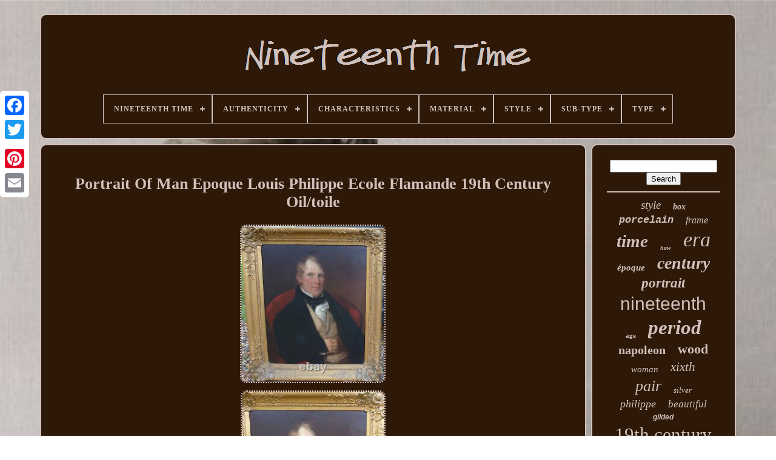

--- FILE ---
content_type: text/html
request_url: https://epoquexixeme.com/en/portrait-of-man-epoque-louis-philippe-ecole-flamande-19th-century-oil-toile.htm
body_size: 5512
content:
<!DOCTYPE HTML>
		

<!--=================================================================================================-->
<HTML> 	

  
  <HEAD>


	  <TITLE>
Portrait Of Man Epoque Louis Philippe Ecole Flamande 19th Century Oil/toile
  	  	</TITLE>

 

	    	 <LINK  HREF="https://epoquexixeme.com/favicon.png" TYPE="image/png"  REL="icon">

		
<META   HTTP-EQUIV="content-type"   CONTENT="text/html; charset=UTF-8"> 	
  
	 	

<META NAME="viewport" CONTENT="width=device-width, initial-scale=1">
 
	  
  
	
	  <LINK   TYPE="text/css" REL="stylesheet" HREF="https://epoquexixeme.com/romyruw.css">  	 
  
	
   
<LINK   REL="stylesheet"  HREF="https://epoquexixeme.com/renugoc.css"  TYPE="text/css">   	

	
 <SCRIPT	TYPE="text/javascript"	SRC="https://code.jquery.com/jquery-latest.min.js">

</SCRIPT>

	 
 <SCRIPT   SRC="https://epoquexixeme.com/hetamygici.js" TYPE="text/javascript">	 
  </SCRIPT>  
 	
		

	<SCRIPT  SRC="https://epoquexixeme.com/cohitaxe.js" TYPE="text/javascript">		</SCRIPT>
		 
	  <SCRIPT ASYNC TYPE="text/javascript"   SRC="https://epoquexixeme.com/coqujyba.js">	  	</SCRIPT>	
	 
<SCRIPT SRC="https://epoquexixeme.com/bobi.js"	TYPE="text/javascript" ASYNC> 
 </SCRIPT>

	
	
 <SCRIPT TYPE="text/javascript"> 
  	 
var a2a_config = a2a_config || {};a2a_config.no_3p = 1; 
 

 </SCRIPT> 
 

	
	 		<SCRIPT TYPE="text/javascript">


 	 
	window.onload = function ()
	{
		xofaxucem('nequ', 'Search', 'https://epoquexixeme.com/en/search.php');
		fugikos("kara.php","rqyck", "Portrait Of Man Epoque Louis Philippe Ecole Flamande 19th Century Oil/toile");
		
		
	}
		 </SCRIPT> 
  		
 
  </HEAD> 	 	
  	
 

 <BODY DATA-ID="403983543273">	

 




	<DIV CLASS="a2a_kit a2a_kit_size_32 a2a_floating_style a2a_vertical_style" STYLE="left:0px; top:150px;"> 
		 <A	CLASS="a2a_button_facebook">	</A>
			
		 

<!--=================================================================================================-->
<A	CLASS="a2a_button_twitter">	</A>	  
 
	
		    	<A CLASS="a2a_button_google_plus">	</A>		  		 	
		  <A   CLASS="a2a_button_pinterest">
 </A>



		 	
<A  CLASS="a2a_button_email"></A>

			</DIV>

 

	 
<DIV  ID="sikonobabi">	

   	 
		
  <DIV  ID="duhyvi"> 

 	 	   
			
 	 <A	HREF="https://epoquexixeme.com/en/">

 <IMG  ALT="Nineteenth Time"   SRC="https://epoquexixeme.com/en/epoque-xix-eme.gif"> 
</A>

			
<div id='kohikosile' class='align-center'>
<ul>
<li class='has-sub'><a href='https://epoquexixeme.com/en/'><span>Nineteenth Time</span></a>
<ul>
	<li><a href='https://epoquexixeme.com/en/all-items-nineteenth-time.htm'><span>All items</span></a></li>
	<li><a href='https://epoquexixeme.com/en/recent-items-nineteenth-time.htm'><span>Recent items</span></a></li>
	<li><a href='https://epoquexixeme.com/en/most-popular-items-nineteenth-time.htm'><span>Most popular items</span></a></li>
	<li><a href='https://epoquexixeme.com/en/latest-videos-nineteenth-time.htm'><span>Latest videos</span></a></li>
</ul>
</li>

<li class='has-sub'><a href='https://epoquexixeme.com/en/authenticity/'><span>Authenticity</span></a>
<ul>
	<li><a href='https://epoquexixeme.com/en/authenticity/original.htm'><span>Original (321)</span></a></li>
	<li><a href='https://epoquexixeme.com/en/authenticity/reproduction.htm'><span>Reproduction (2)</span></a></li>
	<li><a href='https://epoquexixeme.com/en/authenticity/unknown.htm'><span>Unknown (5)</span></a></li>
	<li><a href='https://epoquexixeme.com/en/recent-items-nineteenth-time.htm'>Other (4115)</a></li>
</ul>
</li>

<li class='has-sub'><a href='https://epoquexixeme.com/en/characteristics/'><span>Characteristics</span></a>
<ul>
	<li><a href='https://epoquexixeme.com/en/characteristics/antique.htm'><span>Antique (2)</span></a></li>
	<li><a href='https://epoquexixeme.com/en/characteristics/bas-relief.htm'><span>Bas-relief (5)</span></a></li>
	<li><a href='https://epoquexixeme.com/en/characteristics/framed.htm'><span>Framed (17)</span></a></li>
	<li><a href='https://epoquexixeme.com/en/characteristics/framed-on-canvas.htm'><span>Framed, On Canvas (4)</span></a></li>
	<li><a href='https://epoquexixeme.com/en/characteristics/framed-on-wood.htm'><span>Framed, On Wood (2)</span></a></li>
	<li><a href='https://epoquexixeme.com/en/characteristics/framed-signed.htm'><span>Framed, Signed (18)</span></a></li>
	<li><a href='https://epoquexixeme.com/en/characteristics/high-relief.htm'><span>High Relief (4)</span></a></li>
	<li><a href='https://epoquexixeme.com/en/characteristics/high-relief.htm'><span>High-relief (10)</span></a></li>
	<li><a href='https://epoquexixeme.com/en/characteristics/on-base.htm'><span>On Base (6)</span></a></li>
	<li><a href='https://epoquexixeme.com/en/characteristics/on-canvas.htm'><span>On Canvas (13)</span></a></li>
	<li><a href='https://epoquexixeme.com/en/characteristics/on-paper.htm'><span>On Paper (2)</span></a></li>
	<li><a href='https://epoquexixeme.com/en/characteristics/signed.htm'><span>Signed (8)</span></a></li>
	<li><a href='https://epoquexixeme.com/en/characteristics/to-be-restored.htm'><span>To Be Restored (2)</span></a></li>
	<li><a href='https://epoquexixeme.com/en/recent-items-nineteenth-time.htm'>Other (4350)</a></li>
</ul>
</li>

<li class='has-sub'><a href='https://epoquexixeme.com/en/material/'><span>Material</span></a>
<ul>
	<li><a href='https://epoquexixeme.com/en/material/brass.htm'><span>Brass (13)</span></a></li>
	<li><a href='https://epoquexixeme.com/en/material/bronze.htm'><span>Bronze (253)</span></a></li>
	<li><a href='https://epoquexixeme.com/en/material/cast-iron.htm'><span>Cast Iron (7)</span></a></li>
	<li><a href='https://epoquexixeme.com/en/material/copper.htm'><span>Copper (9)</span></a></li>
	<li><a href='https://epoquexixeme.com/en/material/crystal.htm'><span>Crystal (13)</span></a></li>
	<li><a href='https://epoquexixeme.com/en/material/enamel.htm'><span>Enamel (7)</span></a></li>
	<li><a href='https://epoquexixeme.com/en/material/glass.htm'><span>Glass (10)</span></a></li>
	<li><a href='https://epoquexixeme.com/en/material/ink.htm'><span>Ink (9)</span></a></li>
	<li><a href='https://epoquexixeme.com/en/material/mahogany.htm'><span>Mahogany (21)</span></a></li>
	<li><a href='https://epoquexixeme.com/en/material/marble.htm'><span>Marble (8)</span></a></li>
	<li><a href='https://epoquexixeme.com/en/material/oak.htm'><span>Oak (41)</span></a></li>
	<li><a href='https://epoquexixeme.com/en/material/pencil.htm'><span>Pencil (5)</span></a></li>
	<li><a href='https://epoquexixeme.com/en/material/plaster.htm'><span>Plaster (6)</span></a></li>
	<li><a href='https://epoquexixeme.com/en/material/porcelain.htm'><span>Porcelain (25)</span></a></li>
	<li><a href='https://epoquexixeme.com/en/material/silver-plated-metal.htm'><span>Silver-plated Metal (8)</span></a></li>
	<li><a href='https://epoquexixeme.com/en/material/solid-silver.htm'><span>Solid Silver (36)</span></a></li>
	<li><a href='https://epoquexixeme.com/en/material/stone.htm'><span>Stone (6)</span></a></li>
	<li><a href='https://epoquexixeme.com/en/material/walnut.htm'><span>Walnut (45)</span></a></li>
	<li><a href='https://epoquexixeme.com/en/material/wood.htm'><span>Wood (109)</span></a></li>
	<li><a href='https://epoquexixeme.com/en/material/wrought-iron.htm'><span>Wrought Iron (5)</span></a></li>
	<li><a href='https://epoquexixeme.com/en/recent-items-nineteenth-time.htm'>Other (3807)</a></li>
</ul>
</li>

<li class='has-sub'><a href='https://epoquexixeme.com/en/style/'><span>Style</span></a>
<ul>
	<li><a href='https://epoquexixeme.com/en/style/antique.htm'><span>Antique (18)</span></a></li>
	<li><a href='https://epoquexixeme.com/en/style/antiquity.htm'><span>Antiquity (11)</span></a></li>
	<li><a href='https://epoquexixeme.com/en/style/antiquite.htm'><span>Antiquité (21)</span></a></li>
	<li><a href='https://epoquexixeme.com/en/style/charles-x.htm'><span>Charles X (9)</span></a></li>
	<li><a href='https://epoquexixeme.com/en/style/directoire.htm'><span>Directoire (8)</span></a></li>
	<li><a href='https://epoquexixeme.com/en/style/empire.htm'><span>Empire (22)</span></a></li>
	<li><a href='https://epoquexixeme.com/en/style/louis-philippe.htm'><span>Louis Philippe (44)</span></a></li>
	<li><a href='https://epoquexixeme.com/en/style/louis-xiii.htm'><span>Louis Xiii (9)</span></a></li>
	<li><a href='https://epoquexixeme.com/en/style/louis-xiv-baroque.htm'><span>Louis Xiv, Baroque (47)</span></a></li>
	<li><a href='https://epoquexixeme.com/en/style/louis-xv.htm'><span>Louis Xv (19)</span></a></li>
	<li><a href='https://epoquexixeme.com/en/style/louis-xvi.htm'><span>Louis Xvi (147)</span></a></li>
	<li><a href='https://epoquexixeme.com/en/style/louis-philippe.htm'><span>Louis-philippe (16)</span></a></li>
	<li><a href='https://epoquexixeme.com/en/style/napoleon-iii.htm'><span>Napoleon Iii (211)</span></a></li>
	<li><a href='https://epoquexixeme.com/en/style/napoleon-empire.htm'><span>Napoleon, Empire (33)</span></a></li>
	<li><a href='https://epoquexixeme.com/en/style/napoleon-iii.htm'><span>Napoléon Iii (233)</span></a></li>
	<li><a href='https://epoquexixeme.com/en/style/napoleon-empire.htm'><span>Napoléon, Empire (72)</span></a></li>
	<li><a href='https://epoquexixeme.com/en/style/renaissance.htm'><span>Renaissance (54)</span></a></li>
	<li><a href='https://epoquexixeme.com/en/style/restauration.htm'><span>Restauration (76)</span></a></li>
	<li><a href='https://epoquexixeme.com/en/style/restoration.htm'><span>Restoration (42)</span></a></li>
	<li><a href='https://epoquexixeme.com/en/style/xixeme-siecle.htm'><span>Xixème Siècle (9)</span></a></li>
	<li><a href='https://epoquexixeme.com/en/recent-items-nineteenth-time.htm'>Other (3342)</a></li>
</ul>
</li>

<li class='has-sub'><a href='https://epoquexixeme.com/en/sub-type/'><span>Sub-type</span></a>
<ul>
	<li><a href='https://epoquexixeme.com/en/sub-type/3-drawers.htm'><span>3 Drawers (7)</span></a></li>
	<li><a href='https://epoquexixeme.com/en/sub-type/bottle.htm'><span>Bottle (3)</span></a></li>
	<li><a href='https://epoquexixeme.com/en/sub-type/box.htm'><span>Box (10)</span></a></li>
	<li><a href='https://epoquexixeme.com/en/sub-type/case.htm'><span>Case (3)</span></a></li>
	<li><a href='https://epoquexixeme.com/en/sub-type/clock-pendulum.htm'><span>Clock, Pendulum (2)</span></a></li>
	<li><a href='https://epoquexixeme.com/en/sub-type/fan.htm'><span>Fan (3)</span></a></li>
	<li><a href='https://epoquexixeme.com/en/sub-type/figurine-statue.htm'><span>Figurine, Statue (2)</span></a></li>
	<li><a href='https://epoquexixeme.com/en/sub-type/fireplace-accessory.htm'><span>Fireplace Accessory (5)</span></a></li>
	<li><a href='https://epoquexixeme.com/en/sub-type/frame.htm'><span>Frame (10)</span></a></li>
	<li><a href='https://epoquexixeme.com/en/sub-type/gueridon.htm'><span>Guéridon (3)</span></a></li>
	<li><a href='https://epoquexixeme.com/en/sub-type/jewelry.htm'><span>Jewelry (2)</span></a></li>
	<li><a href='https://epoquexixeme.com/en/sub-type/living-room.htm'><span>Living Room (2)</span></a></li>
	<li><a href='https://epoquexixeme.com/en/sub-type/mechanical-movement.htm'><span>Mechanical Movement (5)</span></a></li>
	<li><a href='https://epoquexixeme.com/en/sub-type/miniature.htm'><span>Miniature (6)</span></a></li>
	<li><a href='https://epoquexixeme.com/en/sub-type/pendulum.htm'><span>Pendulum (2)</span></a></li>
	<li><a href='https://epoquexixeme.com/en/sub-type/plate.htm'><span>Plate (8)</span></a></li>
	<li><a href='https://epoquexixeme.com/en/sub-type/table-lamp.htm'><span>Table Lamp (4)</span></a></li>
	<li><a href='https://epoquexixeme.com/en/sub-type/tray.htm'><span>Tray (6)</span></a></li>
	<li><a href='https://epoquexixeme.com/en/sub-type/unspecified.htm'><span>Unspecified (3)</span></a></li>
	<li><a href='https://epoquexixeme.com/en/sub-type/vase.htm'><span>Vase (11)</span></a></li>
	<li><a href='https://epoquexixeme.com/en/recent-items-nineteenth-time.htm'>Other (4346)</a></li>
</ul>
</li>

<li class='has-sub'><a href='https://epoquexixeme.com/en/type/'><span>Type</span></a>
<ul>
	<li><a href='https://epoquexixeme.com/en/type/applique.htm'><span>Applique (12)</span></a></li>
	<li><a href='https://epoquexixeme.com/en/type/armchair.htm'><span>Armchair (18)</span></a></li>
	<li><a href='https://epoquexixeme.com/en/type/christianisme.htm'><span>Christianisme (33)</span></a></li>
	<li><a href='https://epoquexixeme.com/en/type/dessin.htm'><span>Dessin (12)</span></a></li>
	<li><a href='https://epoquexixeme.com/en/type/drawing.htm'><span>Drawing (18)</span></a></li>
	<li><a href='https://epoquexixeme.com/en/type/fauteuil.htm'><span>Fauteuil (38)</span></a></li>
	<li><a href='https://epoquexixeme.com/en/type/frame-only.htm'><span>Frame Only (15)</span></a></li>
	<li><a href='https://epoquexixeme.com/en/type/huile.htm'><span>Huile (332)</span></a></li>
	<li><a href='https://epoquexixeme.com/en/type/lavis.htm'><span>Lavis (21)</span></a></li>
	<li><a href='https://epoquexixeme.com/en/type/lithograph.htm'><span>Lithograph (11)</span></a></li>
	<li><a href='https://epoquexixeme.com/en/type/mural.htm'><span>Mural (25)</span></a></li>
	<li><a href='https://epoquexixeme.com/en/type/objet-de-metier.htm'><span>Objet De Métier (22)</span></a></li>
	<li><a href='https://epoquexixeme.com/en/type/oil.htm'><span>Oil (103)</span></a></li>
	<li><a href='https://epoquexixeme.com/en/type/pendule-a-poser.htm'><span>Pendule à Poser (89)</span></a></li>
	<li><a href='https://epoquexixeme.com/en/type/plaque-decorative.htm'><span>Plaque Décorative (174)</span></a></li>
	<li><a href='https://epoquexixeme.com/en/type/sculpture.htm'><span>Sculpture (55)</span></a></li>
	<li><a href='https://epoquexixeme.com/en/type/statue-sculpture.htm'><span>Statue, Sculpture (52)</span></a></li>
	<li><a href='https://epoquexixeme.com/en/type/suspension-lustre.htm'><span>Suspension, Lustre (12)</span></a></li>
	<li><a href='https://epoquexixeme.com/en/type/table.htm'><span>Table (38)</span></a></li>
	<li><a href='https://epoquexixeme.com/en/type/tableware-cuisine.htm'><span>Tableware, Cuisine (11)</span></a></li>
	<li><a href='https://epoquexixeme.com/en/recent-items-nineteenth-time.htm'>Other (3352)</a></li>
</ul>
</li>

</ul>
</div>

		
	</DIV> 	 	

			  <DIV ID="wabinequw">   
			

<DIV ID="huvypuli"> 
 
					<DIV   ID="baqiloqeq">	
 
	
 </DIV>	 

				<h1 class="[base64]">Portrait Of Man Epoque Louis Philippe Ecole Flamande 19th Century Oil/toile </h1>

<br/>  	<img class="fj9lf" src="https://epoquexixeme.com/en/uploads/Portrait-Of-Man-Epoque-Louis-Philippe-Ecole-Flamande-19th-Century-Oil-toile-01-rr.jpg" title="Portrait Of Man Epoque Louis Philippe Ecole Flamande 19th Century Oil/toile" alt="Portrait Of Man Epoque Louis Philippe Ecole Flamande 19th Century Oil/toile"/>
 <br/>
<img class="fj9lf" src="https://epoquexixeme.com/en/uploads/Portrait-Of-Man-Epoque-Louis-Philippe-Ecole-Flamande-19th-Century-Oil-toile-02-sgiq.jpg" title="Portrait Of Man Epoque Louis Philippe Ecole Flamande 19th Century Oil/toile" alt="Portrait Of Man Epoque Louis Philippe Ecole Flamande 19th Century Oil/toile"/> 	
  
<br/> 	
<img class="fj9lf" src="https://epoquexixeme.com/en/uploads/Portrait-Of-Man-Epoque-Louis-Philippe-Ecole-Flamande-19th-Century-Oil-toile-03-ko.jpg" title="Portrait Of Man Epoque Louis Philippe Ecole Flamande 19th Century Oil/toile" alt="Portrait Of Man Epoque Louis Philippe Ecole Flamande 19th Century Oil/toile"/> 
<br/>

  <img class="fj9lf" src="https://epoquexixeme.com/en/uploads/Portrait-Of-Man-Epoque-Louis-Philippe-Ecole-Flamande-19th-Century-Oil-toile-04-nsoc.jpg" title="Portrait Of Man Epoque Louis Philippe Ecole Flamande 19th Century Oil/toile" alt="Portrait Of Man Epoque Louis Philippe Ecole Flamande 19th Century Oil/toile"/>	  	  <br/>
  <img class="fj9lf" src="https://epoquexixeme.com/en/uploads/Portrait-Of-Man-Epoque-Louis-Philippe-Ecole-Flamande-19th-Century-Oil-toile-05-gsy.jpg" title="Portrait Of Man Epoque Louis Philippe Ecole Flamande 19th Century Oil/toile" alt="Portrait Of Man Epoque Louis Philippe Ecole Flamande 19th Century Oil/toile"/>

 	 <br/> <img class="fj9lf" src="https://epoquexixeme.com/en/uploads/Portrait-Of-Man-Epoque-Louis-Philippe-Ecole-Flamande-19th-Century-Oil-toile-06-hdbd.jpg" title="Portrait Of Man Epoque Louis Philippe Ecole Flamande 19th Century Oil/toile" alt="Portrait Of Man Epoque Louis Philippe Ecole Flamande 19th Century Oil/toile"/>
 
 <br/>
 
<img class="fj9lf" src="https://epoquexixeme.com/en/uploads/Portrait-Of-Man-Epoque-Louis-Philippe-Ecole-Flamande-19th-Century-Oil-toile-07-abfy.jpg" title="Portrait Of Man Epoque Louis Philippe Ecole Flamande 19th Century Oil/toile" alt="Portrait Of Man Epoque Louis Philippe Ecole Flamande 19th Century Oil/toile"/> 
 <br/>
   <img class="fj9lf" src="https://epoquexixeme.com/en/uploads/Portrait-Of-Man-Epoque-Louis-Philippe-Ecole-Flamande-19th-Century-Oil-toile-08-xu.jpg" title="Portrait Of Man Epoque Louis Philippe Ecole Flamande 19th Century Oil/toile" alt="Portrait Of Man Epoque Louis Philippe Ecole Flamande 19th Century Oil/toile"/>
 
   	<br/>	
<img class="fj9lf" src="https://epoquexixeme.com/en/uploads/Portrait-Of-Man-Epoque-Louis-Philippe-Ecole-Flamande-19th-Century-Oil-toile-09-mam.jpg" title="Portrait Of Man Epoque Louis Philippe Ecole Flamande 19th Century Oil/toile" alt="Portrait Of Man Epoque Louis Philippe Ecole Flamande 19th Century Oil/toile"/> 
<br/>	 
 
<br/>
  
 	 <img class="fj9lf" src="https://epoquexixeme.com/en/xybacumitu.gif" title="Portrait Of Man Epoque Louis Philippe Ecole Flamande 19th Century Oil/toile" alt="Portrait Of Man Epoque Louis Philippe Ecole Flamande 19th Century Oil/toile"/>

    	<img class="fj9lf" src="https://epoquexixeme.com/en/luji.gif" title="Portrait Of Man Epoque Louis Philippe Ecole Flamande 19th Century Oil/toile" alt="Portrait Of Man Epoque Louis Philippe Ecole Flamande 19th Century Oil/toile"/> <br/><p> Portrait of a man under the reign of philippy louis. Flemish school of the 19th century. Nice quality of execution but no signature.</p>  <p>  In its 19th century golden frame. D frame dimensions : 94 x 82 cm. Frame dimensions: 77 x 64 cm. Port usa, russia, canada, Middle East: 250 euros. 

	
</p>
<p>    		 Port rest of the world, Australia, china... Bank transfers and free cheques allowed payments in three times allowed contact us: proud.	 
</p>   <p> Add to your favorites list. Check out my other objects.
</p><p>
 In response to several of our customers we decided to allow payment facilities. Payment periods are possible in two or three times free of charge. Since our shipments are grouped and do not occur on a day-to-day basis, they can be spread over a dozen working days. You must contact us if your parcel has not yet reached you after this period. </p>

 This item is in the category "art, antiques\art of xixe and before\paintings, enamels". The seller is "kinyogo" and is located in this country: fr. This item can be shipped to the following countries: america, europe, asia.
<ol>
<li>type: oil</li>
<li>period: xixeme and before</li>
<li>artistic current: French school</li>
<li>theme: portrait, self-portrait</li>
</ol>
  <br/>
 	 <img class="fj9lf" src="https://epoquexixeme.com/en/xybacumitu.gif" title="Portrait Of Man Epoque Louis Philippe Ecole Flamande 19th Century Oil/toile" alt="Portrait Of Man Epoque Louis Philippe Ecole Flamande 19th Century Oil/toile"/>

    	<img class="fj9lf" src="https://epoquexixeme.com/en/luji.gif" title="Portrait Of Man Epoque Louis Philippe Ecole Flamande 19th Century Oil/toile" alt="Portrait Of Man Epoque Louis Philippe Ecole Flamande 19th Century Oil/toile"/><br/>
				
				 <DIV  CLASS="a2a_kit"  STYLE="margin:10px auto 0px auto"> 

 
					 
 <SCRIPT  TYPE="text/javascript">  

						ratym();
					 

 </SCRIPT>
  

					 
 </DIV>  
				
				
<DIV STYLE="margin:10px auto;width:200px;" CLASS="a2a_kit a2a_kit_size_32 a2a_default_style">		
						
<A   CLASS="a2a_button_facebook">



</A>	   
					  	
<A  CLASS="a2a_button_twitter"></A>

	 
					 	 	<A	CLASS="a2a_button_google_plus">	  	</A>
  
 
					
  
<!--=================================================================================================-->
<A CLASS="a2a_button_pinterest">


 
</A>		
 	
 	
					 
 
<!--=================================================================================================
	a
=================================================================================================-->
<A CLASS="a2a_button_email">	   </A> 
 
				
   	</DIV> 



					
				
				</DIV>	

 
				

 	<DIV  ID="jutojicas">	

				
				 	   	<DIV ID="nequ">	 
					   	
	 <HR>


				 </DIV>
 
 

					 

 


<DIV ID="nofi">

		</DIV>  

				
				<DIV ID="gopahyvu">
 
					<a style="font-family:Micro;font-size:19px;font-weight:normal;font-style:oblique;text-decoration:none" href="https://epoquexixeme.com/en/t/style.htm">style</a><a style="font-family:Kino MT;font-size:14px;font-weight:bold;font-style:oblique;text-decoration:none" href="https://epoquexixeme.com/en/t/box.htm">box</a><a style="font-family:Courier;font-size:17px;font-weight:bold;font-style:italic;text-decoration:none" href="https://epoquexixeme.com/en/t/porcelain.htm">porcelain</a><a style="font-family:Albertus Medium;font-size:16px;font-weight:lighter;font-style:oblique;text-decoration:none" href="https://epoquexixeme.com/en/t/frame.htm">frame</a><a style="font-family:Britannic Bold;font-size:29px;font-weight:bold;font-style:italic;text-decoration:none" href="https://epoquexixeme.com/en/t/time.htm">time</a><a style="font-family:Univers;font-size:10px;font-weight:bolder;font-style:italic;text-decoration:none" href="https://epoquexixeme.com/en/t/how.htm">how</a><a style="font-family:Gill Sans Condensed Bold;font-size:34px;font-weight:normal;font-style:oblique;text-decoration:none" href="https://epoquexixeme.com/en/t/era.htm">era</a><a style="font-family:Expo;font-size:15px;font-weight:bold;font-style:italic;text-decoration:none" href="https://epoquexixeme.com/en/t/epoque.htm">époque</a><a style="font-family:Fritzquad;font-size:28px;font-weight:bold;font-style:italic;text-decoration:none" href="https://epoquexixeme.com/en/t/century.htm">century</a><a style="font-family:Terminal;font-size:23px;font-weight:bold;font-style:italic;text-decoration:none" href="https://epoquexixeme.com/en/t/portrait.htm">portrait</a><a style="font-family:Arial;font-size:30px;font-weight:normal;font-style:normal;text-decoration:none" href="https://epoquexixeme.com/en/t/nineteenth.htm">nineteenth</a><a style="font-family:Impact;font-size:11px;font-weight:bold;font-style:normal;text-decoration:none" href="https://epoquexixeme.com/en/t/age.htm">age</a><a style="font-family:Matura MT Script Capitals;font-size:33px;font-weight:bold;font-style:italic;text-decoration:none" href="https://epoquexixeme.com/en/t/period.htm">period</a><a style="font-family:Old English;font-size:20px;font-weight:bolder;font-style:normal;text-decoration:none" href="https://epoquexixeme.com/en/t/napoleon.htm">napoleon</a><a style="font-family:DawnCastle;font-size:22px;font-weight:bold;font-style:normal;text-decoration:none" href="https://epoquexixeme.com/en/t/wood.htm">wood</a><a style="font-family:Ner Berolina MT;font-size:15px;font-weight:lighter;font-style:oblique;text-decoration:none" href="https://epoquexixeme.com/en/t/woman.htm">woman</a><a style="font-family:Aardvark;font-size:21px;font-weight:lighter;font-style:oblique;text-decoration:none" href="https://epoquexixeme.com/en/t/xixth.htm">xixth</a><a style="font-family:Kino MT;font-size:26px;font-weight:lighter;font-style:oblique;text-decoration:none" href="https://epoquexixeme.com/en/t/pair.htm">pair</a><a style="font-family:Zap Chance;font-size:13px;font-weight:normal;font-style:oblique;text-decoration:none" href="https://epoquexixeme.com/en/t/silver.htm">silver</a><a style="font-family:Minion Web;font-size:18px;font-weight:lighter;font-style:italic;text-decoration:none" href="https://epoquexixeme.com/en/t/philippe.htm">philippe</a><a style="font-family:Script MT Bold;font-size:17px;font-weight:lighter;font-style:italic;text-decoration:none" href="https://epoquexixeme.com/en/t/beautiful.htm">beautiful</a><a style="font-family:Helvetica;font-size:12px;font-weight:bold;font-style:italic;text-decoration:none" href="https://epoquexixeme.com/en/t/gilded.htm">gilded</a><a style="font-family:Palatino;font-size:31px;font-weight:lighter;font-style:normal;text-decoration:none" href="https://epoquexixeme.com/en/t/19th-century.htm">19th century</a><a style="font-family:Times;font-size:24px;font-weight:normal;font-style:oblique;text-decoration:none" href="https://epoquexixeme.com/en/t/empire.htm">empire</a><a style="font-family:Arial Rounded MT Bold;font-size:35px;font-weight:bold;font-style:normal;text-decoration:none" href="https://epoquexixeme.com/en/t/very.htm">very</a><a style="font-family:Chicago;font-size:16px;font-weight:bolder;font-style:oblique;text-decoration:none" href="https://epoquexixeme.com/en/t/xixeme.htm">xixeme</a><a style="font-family:Charcoal;font-size:19px;font-weight:bolder;font-style:italic;text-decoration:none" href="https://epoquexixeme.com/en/t/poque.htm">poque</a><a style="font-family:OzHandicraft BT;font-size:27px;font-weight:lighter;font-style:oblique;text-decoration:none" href="https://epoquexixeme.com/en/t/louis.htm">louis</a><a style="font-family:Trebuchet MS;font-size:18px;font-weight:normal;font-style:oblique;text-decoration:none" href="https://epoquexixeme.com/en/t/epoch.htm">epoch</a><a style="font-family:Arial;font-size:13px;font-weight:bolder;font-style:italic;text-decoration:none" href="https://epoquexixeme.com/en/t/oil.htm">oil</a><a style="font-family:OzHandicraft BT;font-size:11px;font-weight:bold;font-style:italic;text-decoration:none" href="https://epoquexixeme.com/en/t/large.htm">large</a><a style="font-family:Arial Rounded MT Bold;font-size:32px;font-weight:normal;font-style:normal;text-decoration:none" href="https://epoquexixeme.com/en/t/bronze.htm">bronze</a><a style="font-family:Times;font-size:14px;font-weight:lighter;font-style:oblique;text-decoration:none" href="https://epoquexixeme.com/en/t/painting.htm">painting</a><a style="font-family:Gill Sans Condensed Bold;font-size:25px;font-weight:bold;font-style:oblique;text-decoration:none" href="https://epoquexixeme.com/en/t/old.htm">old</a><a style="font-family:Zap Chance;font-size:12px;font-weight:lighter;font-style:normal;text-decoration:none" href="https://epoquexixeme.com/en/t/antique.htm">antique</a>  
				
    </DIV>

			
			  	
 </DIV>
		

 	 </DIV>
	
		 <DIV ID="gyfysy">
 
		
			

 	 
<!--=================================================================================================-->
<UL>			
 	 
				

	 <LI>  	 
							  <A HREF="https://epoquexixeme.com/en/"> 
Nineteenth Time  
</A>  	 
				 

	
</LI>

 

 
					 
 <LI>    
  
					  
  <A  HREF="https://epoquexixeme.com/en/contact.php">
	
Contact  	</A> 
  
				
 </LI>
  

				  <LI>   
					     <A HREF="https://epoquexixeme.com/en/lipasaziz.htm">		Privacy Policy Agreement</A> 
 
				
    </LI>
 

				 
	
 
 <LI>	  
	
					 <A  HREF="https://epoquexixeme.com/en/conditions-utilisation.htm">Terms of Use

</A>  
				 
 	 </LI>    
				 

<LI>
 
	 
					  
		<A   HREF="https://epoquexixeme.com/?l=en">   	EN
	
</A> 	
					&nbsp;
					
<A HREF="https://epoquexixeme.com/?l=fr">FR 	

 
</A> 
					

</LI> 

				
				
				<DIV CLASS="a2a_kit a2a_kit_size_32 a2a_default_style" STYLE="margin:10px auto;width:200px;">


					 	<A   CLASS="a2a_button_facebook">
	   </A>  
					 
	 <A CLASS="a2a_button_twitter">

 	</A>  
  

					 	
<A	CLASS="a2a_button_google_plus"> </A>   	 	
					 	<A   CLASS="a2a_button_pinterest">	</A>
  	
					



 <A CLASS="a2a_button_email"> </A>	

				 	 
</DIV>  
				
			 
 
   </UL>
			
		  
</DIV>	

	  	</DIV>  


   		
<!--=================================================================================================-->
<SCRIPT	SRC="//static.addtoany.com/menu/page.js"   TYPE="text/javascript">

</SCRIPT>

 		 </BODY>  		

 	</HTML>

--- FILE ---
content_type: text/css
request_url: https://epoquexixeme.com/romyruw.css
body_size: 1647
content:

#gyfysy	{	


 

border:2px solid #D0C1BC;	  	display:block;	 	background-color:#2E1908;	  	border-radius:10px;



	padding:24px; 
	margin:0px 8px;  

} 		  


/*=================================================================================================*/
#wecizor input[type="text"]	{		width:65%;
  margin:0px 10px 10px 0px;  
 }
	  
	
 
#huvypuli img	{

	border-width:2px; border-style:dotted;  

 	height:auto;	  	border-radius:10px;
	
			max-width:90%;	

		margin:4px; 	 	border-color:#D0C1BC; 	

  } 
#baqiloqeq	{
 
	margin:0px auto 8px auto;	
	width:100%; 
 	}			

  	#wecizor input	{ 		border-radius:5px;	border:2px solid #D0C1BC; 
padding:2px; }	

	H1	{ 	font-size:26px;
	
 	
 	 }
 
	
	 	#huvypuli ol	{
	list-style-type:disc;
		  	padding:0px; 
margin:0px;  }	

 



#wufen:hover	{ 
				
border-color:transparent #FFFFFF transparent transparent;  
	}	 	
hr	{	

  		 	margin:10px 0px;	

 
border:1px solid #D0C1BC; 


	}  

 	#gopahyvu a	{	 
display:inline-block;
	max-width:100%; 
  	overflow:hidden;	margin:0px 10px; 	
 

	
	word-wrap:normal;
			text-overflow:ellipsis; } 
 	 
#huvypuli ol li	{ 	 

 	 margin:0px 10px;
		 }

	

 
#wecizor input[type="submit"]	{ 
background-color:#2E1908; 

  	color:#D0C1BC; 
	} 
	



#duhyvi img	{ 
   max-width:100%;	
	   }		
	#duhyvi	{	 	border-radius:10px; display:block;  
 	border:2px solid #D0C1BC;	  	background-color:#2E1908;
 	 		margin:0px 8px;  	padding:24px;	 
	}  

#hebuhesopu	{  

 
border-width:10px 0 10px 20px; 		border-color:transparent transparent transparent #D0C1BC;

 	border-style:solid; 	margin:10px; 	 	display:inline-block;

 
   	height:0;	  	width:0; 
 } 	



 #nofi	{	 

	
 	width:95%;	 
 
 margin:0px auto 8px auto; 
 }	
 

 #gyfysy ul	{   


  	padding:0px; 
  margin:0px;   	display:inline-block; }
    
   
	
#huvypuli ul	{ 	padding:0px;list-style-type:none;
	margin:0px;

 }	


 
#nofi:empty	{
 display:none;	}
	

#gyfysy li	{		  
 	display:inline-block; 
	
	margin:13px 14px;


 
}	

  	 

/*=================================================================================================*/
#huvypuli	{	 

  		border:2px solid #D0C1BC; 	  	color:#D0C1BC;	width:79%;		
	background-color:#2E1908;	  	padding:24px;  		border-radius:10px;	 

  display:table-cell;    	

 }
	
#hebuhesopu:hover	{

 	 border-color:transparent transparent transparent #FFFFFF;} 


	
#wabinequw div	{ 
 		   	border-spacing:0px;  
vertical-align:top; } 
	
 a	{  
 
  	font-weight:normal;
 
color:#D0C1BC;
  
	text-decoration:none;
	 	display:inline-block; 	   }

#jutojicas	{   
 	display:table-cell;
 	color:#D0C1BC;
    	border:2px solid #D0C1BC; 
		  	width:21%;		
 
	padding:24px;	   
background-color:#2E1908;  	 	border-radius:10px;	
 } 
#sikonobabi	{
 
 width:91%;
	 	margin:23px auto 28px auto;  

}	  
 html, body	{   	 font-family:New York;
  
  
   
	background-image:url("https://epoquexixeme.com/epoque-xix-eme-dfq.jpg"); 	text-align:center; 

 
		height:100%;  	margin:0 0 0 0;    	font-size:14px;	
	background-size:cover;	
  
}



 #kohikosile	{
 
text-align:left;	}   
 
  
#baqiloqeq:empty	{	
	 	
display:none;


 	}




 .a2a_default_style	{ 	display:none; 	}


	
#wecizor input[type="submit"]:active	{
	opacity:0.7; 	 filter:alpha(opacity=70);  
} 



#wufen	{	
 	
 
	border-style:solid;	
		
	border-width:10px 20px 10px 0;
	 	margin:10px; 	width:0; 
  	height:0;border-color:transparent #D0C1BC transparent transparent;	display:inline-block;
	 
}	
 

#huvypuli img:hover	{	
	 border-radius:10px;	 	border-color:#D0C1BC; 

}
 	
#wabinequw	{ 
	border-spacing:8px; 	table-layout:fixed;display:table;	
	width:100%;  
	  } 

	 #huvypuli ul li	{	  		display:inline;  } 
@media only screen and (max-width: 1020px)	{
	



 .a2a_default_style	{

	 	
display:block;
	
 	 } 	   



.a2a_floating_style.a2a_vertical_style	{ display:none; 		}	 	 
 

 }   		 

@media only screen and (max-width: 760px), (min-device-width: 760px) and (max-device-width: 1024px)	{	#huvypuli	{ 
  			width:100%;
margin:10px 0px;	 

		padding:10px 5px;
 				display:block;   } 
#sikonobabi	{  margin:8px auto; 	

		width:80%;			padding:0px; 

 				display:block;		} 	



#gyfysy li	{ 	
   display:block; 		
	}  
.a2a_default_style	{	display:block;
}	 	
 	  
#duhyvi	{ 

	
 		display:block; 
 
margin:10px 0px; 
 
width:100%;
		padding:5px;	 }
#gyfysy	{
		margin:10px 0px;	width:100%; 		display:block; 
  

		padding:10px 5px;	 }
	 #gopahyvu	{margin:10px;
	}	  

.a2a_floating_style.a2a_vertical_style	{	
display:none;    	} 	
 
 #wecizor	{ 	
 
	margin:10px; 


} 
#wabinequw	{  
	  	 display:block; 	
 		padding:0px; 
  		width:100%; 	  
 
  		margin:0px; 	}
   #jutojicas	{
 
		display:block;
 width:100%; 			 
		padding:5px;
	 		
			margin:10px 0px;  }	
  	
  	}	




--- FILE ---
content_type: application/javascript
request_url: https://epoquexixeme.com/cohitaxe.js
body_size: 686
content:

(function($) {

  $.fn.menumaker = function(options) {
      
      var mysexefyroz = $(this), settings = $.extend({
        title: "Menu",
        format: "dropdown",
        sticky: false
      }, options);

      return this.each(function() {
        mysexefyroz.prepend('<div id="menu-button">' + settings.title + '</div>');
        $(this).find("#menu-button").on('click', function(){
          $(this).toggleClass('menu-opened');
          var suhagolozipes = $(this).next('ul');
          if (suhagolozipes.hasClass('open')) { 
            suhagolozipes.hide().removeClass('open');
          }
          else {
            suhagolozipes.show().addClass('open');
            if (settings.format === "dropdown") {
              suhagolozipes.find('ul').show();
            }
          }
        });

        mysexefyroz.find('li ul').parent().addClass('has-sub');

        multiTg = function() {
          mysexefyroz.find(".has-sub").prepend('<span class="submenu-button"></span>');
          mysexefyroz.find('.submenu-button').on('click', function() {
            $(this).toggleClass('submenu-opened');
            if ($(this).siblings('ul').hasClass('open')) {
              $(this).siblings('ul').removeClass('open').hide();
            }
            else {
              $(this).siblings('ul').addClass('open').show();
            }
          });
        };

        if (settings.format === 'multitoggle') multiTg();
        else mysexefyroz.addClass('dropdown');

        if (settings.sticky === true) mysexefyroz.css('position', 'fixed');

        resizeFix = function() {
          if ($( window ).width() > 768) {
            mysexefyroz.find('ul').show();
          }

          if ($(window).width() <= 768) {
            mysexefyroz.find('ul').hide().removeClass('open');
          }
        };
        resizeFix();
        return $(window).on('resize', resizeFix);

      });
  };
})(jQuery);

(function($){
$(document).ready(function(){

$("#kohikosile").menumaker({
   title: "Menu",
   format: "multitoggle"
});

});
})(jQuery);
